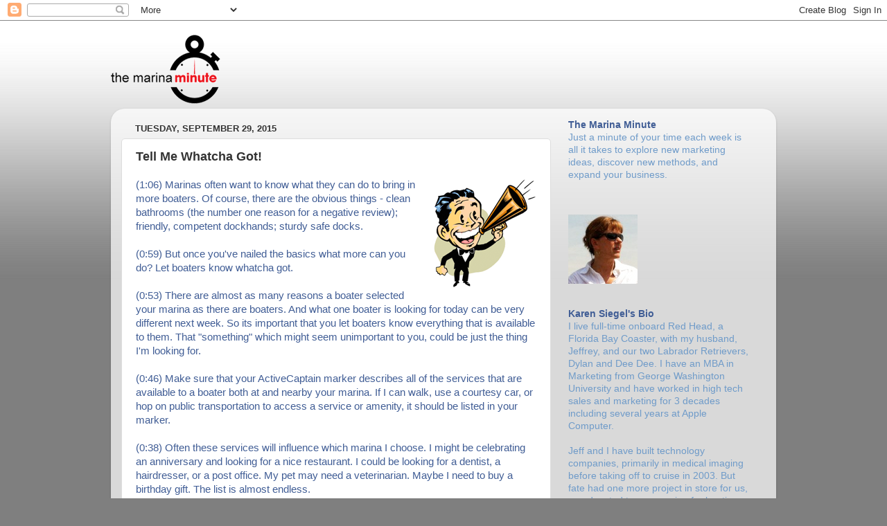

--- FILE ---
content_type: text/html; charset=UTF-8
request_url: http://www.themarinaminute.com/2015/09/tell-me-whatcha-got.html
body_size: 12476
content:
<!DOCTYPE html>
<html class='v2' dir='ltr' lang='en'>
<head>
<link href='https://www.blogger.com/static/v1/widgets/335934321-css_bundle_v2.css' rel='stylesheet' type='text/css'/>
<meta content='width=1100' name='viewport'/>
<meta content='text/html; charset=UTF-8' http-equiv='Content-Type'/>
<meta content='blogger' name='generator'/>
<link href='http://www.themarinaminute.com/favicon.ico' rel='icon' type='image/x-icon'/>
<link href='http://www.themarinaminute.com/2015/09/tell-me-whatcha-got.html' rel='canonical'/>
<link rel="alternate" type="application/atom+xml" title="The Marina Minute&#8482; - Atom" href="http://www.themarinaminute.com/feeds/posts/default" />
<link rel="alternate" type="application/rss+xml" title="The Marina Minute&#8482; - RSS" href="http://www.themarinaminute.com/feeds/posts/default?alt=rss" />
<link rel="service.post" type="application/atom+xml" title="The Marina Minute&#8482; - Atom" href="https://www.blogger.com/feeds/2471900860347397793/posts/default" />

<link rel="alternate" type="application/atom+xml" title="The Marina Minute&#8482; - Atom" href="http://www.themarinaminute.com/feeds/4212989508973657811/comments/default" />
<!--Can't find substitution for tag [blog.ieCssRetrofitLinks]-->
<link href='https://blogger.googleusercontent.com/img/b/R29vZ2xl/AVvXsEh7IQGEnCuV4Xb0xSakEY-CPLEnLThyphenhyphenK9am3AgevqPfaHdxpAdfNmRrX7qpe2_drYj1IhVxQX1Il6TVgmnnfPMeDbWPsP2PXAi6Psmr285GisRE5xfdceyeVmfPjUrrRUI4d2FTc2exWU9l/s1600/megaphone.png' rel='image_src'/>
<meta content='http://www.themarinaminute.com/2015/09/tell-me-whatcha-got.html' property='og:url'/>
<meta content='Tell Me Whatcha Got!' property='og:title'/>
<meta content='(1:06) Marinas often want to know what they can do to bring in more boaters. Of course, there are the obvious things - clean bathrooms (the ...' property='og:description'/>
<meta content='https://blogger.googleusercontent.com/img/b/R29vZ2xl/AVvXsEh7IQGEnCuV4Xb0xSakEY-CPLEnLThyphenhyphenK9am3AgevqPfaHdxpAdfNmRrX7qpe2_drYj1IhVxQX1Il6TVgmnnfPMeDbWPsP2PXAi6Psmr285GisRE5xfdceyeVmfPjUrrRUI4d2FTc2exWU9l/w1200-h630-p-k-no-nu/megaphone.png' property='og:image'/>
<title>The Marina Minute&#8482;: Tell Me Whatcha Got!</title>
<style id='page-skin-1' type='text/css'><!--
/*-----------------------------------------------
Blogger Template Style
Name:     Picture Window
Designer: Josh Peterson
URL:      www.noaesthetic.com
----------------------------------------------- */
/* Variable definitions
====================
<Variable name="keycolor" description="Main Color" type="color" default="#1a222a"/>
<Variable name="body.background" description="Body Background" type="background"
color="#7f7f7f" default="#7f7f7f url(http://themes.googleusercontent.com/image?id=1OACCYOE0-eoTRTfsBuX1NMN9nz599ufI1Jh0CggPFA_sK80AGkIr8pLtYRpNUKPmwtEa) repeat-x fixed top center"/>
<Group description="Page Text" selector="body">
<Variable name="body.font" description="Font" type="font"
default="normal normal 15px Arial, Tahoma, Helvetica, FreeSans, sans-serif"/>
<Variable name="body.text.color" description="Text Color" type="color" default="#333333"/>
</Group>
<Group description="Backgrounds" selector=".body-fauxcolumns-outer">
<Variable name="body.background.color" description="Outer Background" type="color" default="#296695"/>
<Variable name="header.background.color" description="Header Background" type="color" default="transparent"/>
<Variable name="post.background.color" description="Post Background" type="color" default="#ffffff"/>
</Group>
<Group description="Links" selector=".main-outer">
<Variable name="link.color" description="Link Color" type="color" default="#336699"/>
<Variable name="link.visited.color" description="Visited Color" type="color" default="#6699cc"/>
<Variable name="link.hover.color" description="Hover Color" type="color" default="#33aaff"/>
</Group>
<Group description="Blog Title" selector=".header h1">
<Variable name="header.font" description="Title Font" type="font"
default="normal normal 36px Arial, Tahoma, Helvetica, FreeSans, sans-serif"/>
<Variable name="header.text.color" description="Text Color" type="color" default="#ffffff" />
</Group>
<Group description="Tabs Text" selector=".tabs-inner .widget li a">
<Variable name="tabs.font" description="Font" type="font"
default="normal normal 15px Arial, Tahoma, Helvetica, FreeSans, sans-serif"/>
<Variable name="tabs.text.color" description="Text Color" type="color" default="#ffffff"/>
<Variable name="tabs.selected.text.color" description="Selected Color" type="color" default="#336699"/>
</Group>
<Group description="Tabs Background" selector=".tabs-outer .PageList">
<Variable name="tabs.background.color" description="Background Color" type="color" default="transparent"/>
<Variable name="tabs.selected.background.color" description="Selected Color" type="color" default="transparent"/>
<Variable name="tabs.separator.color" description="Separator Color" type="color" default="transparent"/>
</Group>
<Group description="Post Title" selector="h3.post-title, .comments h4">
<Variable name="post.title.font" description="Title Font" type="font"
default="normal normal 18px Arial, Tahoma, Helvetica, FreeSans, sans-serif"/>
</Group>
<Group description="Date Header" selector=".date-header">
<Variable name="date.header.color" description="Text Color" type="color" default="#333333"/>
</Group>
<Group description="Post" selector=".post">
<Variable name="post.footer.text.color" description="Footer Text Color" type="color" default="#999999"/>
<Variable name="post.border.color" description="Border Color" type="color" default="#dddddd"/>
</Group>
<Group description="Gadgets" selector="h2">
<Variable name="widget.title.font" description="Title Font" type="font"
default="bold normal 13px Arial, Tahoma, Helvetica, FreeSans, sans-serif"/>
<Variable name="widget.title.text.color" description="Title Color" type="color" default="#888888"/>
</Group>
<Group description="Footer" selector=".footer-outer">
<Variable name="footer.text.color" description="Text Color" type="color" default="#cccccc"/>
<Variable name="footer.widget.title.text.color" description="Gadget Title Color" type="color" default="#aaaaaa"/>
</Group>
<Group description="Footer Links" selector=".footer-outer">
<Variable name="footer.link.color" description="Link Color" type="color" default="#99ccee"/>
<Variable name="footer.link.visited.color" description="Visited Color" type="color" default="#77aaee"/>
<Variable name="footer.link.hover.color" description="Hover Color" type="color" default="#33aaff"/>
</Group>
<Variable name="content.margin" description="Content Margin Top" type="length" default="20px"/>
<Variable name="content.padding" description="Content Padding" type="length" default="0"/>
<Variable name="content.background" description="Content Background" type="background"
default="transparent none repeat scroll top left"/>
<Variable name="content.border.radius" description="Content Border Radius" type="length" default="0"/>
<Variable name="content.shadow.spread" description="Content Shadow Spread" type="length" default="0"/>
<Variable name="header.padding" description="Header Padding" type="length" default="0"/>
<Variable name="header.background.gradient" description="Header Gradient" type="url"
default="none"/>
<Variable name="header.border.radius" description="Header Border Radius" type="length" default="0"/>
<Variable name="main.border.radius.top" description="Main Border Radius" type="length" default="20px"/>
<Variable name="footer.border.radius.top" description="Footer Border Radius Top" type="length" default="0"/>
<Variable name="footer.border.radius.bottom" description="Footer Border Radius Bottom" type="length" default="20px"/>
<Variable name="region.shadow.spread" description="Main and Footer Shadow Spread" type="length" default="3px"/>
<Variable name="region.shadow.offset" description="Main and Footer Shadow Offset" type="length" default="1px"/>
<Variable name="tabs.background.gradient" description="Tab Background Gradient" type="url" default="none"/>
<Variable name="tab.selected.background.gradient" description="Selected Tab Background" type="url"
default="url(http://www.blogblog.com/1kt/transparent/white80.png)"/>
<Variable name="tab.background" description="Tab Background" type="background"
default="transparent url(http://www.blogblog.com/1kt/transparent/black50.png) repeat scroll top left"/>
<Variable name="tab.border.radius" description="Tab Border Radius" type="length" default="10px" />
<Variable name="tab.first.border.radius" description="First Tab Border Radius" type="length" default="10px" />
<Variable name="tabs.border.radius" description="Tabs Border Radius" type="length" default="0" />
<Variable name="tabs.spacing" description="Tab Spacing" type="length" default=".25em"/>
<Variable name="tabs.margin.bottom" description="Tab Margin Bottom" type="length" default="0"/>
<Variable name="tabs.margin.sides" description="Tab Margin Sides" type="length" default="20px"/>
<Variable name="main.background" description="Main Background" type="background"
default="transparent url(http://www.blogblog.com/1kt/transparent/white80.png) repeat scroll top left"/>
<Variable name="main.padding.sides" description="Main Padding Sides" type="length" default="20px"/>
<Variable name="footer.background" description="Footer Background" type="background"
default="transparent url(http://www.blogblog.com/1kt/transparent/black50.png) repeat scroll top left"/>
<Variable name="post.margin.sides" description="Post Margin Sides" type="length" default="-20px"/>
<Variable name="post.border.radius" description="Post Border Radius" type="length" default="5px"/>
<Variable name="widget.title.text.transform" description="Widget Title Text Transform" type="string" default="uppercase"/>
<Variable name="mobile.background.overlay" description="Mobile Background Overlay" type="string"
default="transparent none repeat scroll top left"/>
<Variable name="startSide" description="Side where text starts in blog language" type="automatic" default="left"/>
<Variable name="endSide" description="Side where text ends in blog language" type="automatic" default="right"/>
*/
/* Content
----------------------------------------------- */
body {
font: normal normal 15px Arial, Tahoma, Helvetica, FreeSans, sans-serif;
color: #333333;
background: #7f7f7f url(http://3.bp.blogspot.com/-HB5Rjz3MhFQ/TwhycxAtvGI/AAAAAAAAAy0/SpNSw73TVgg/s0/bkg2500.png) repeat-x scroll top left;
}
html body .region-inner {
min-width: 0;
max-width: 100%;
width: auto;
}
.content-outer {
font-size: 90%;
}
a:link {
text-decoration:none;
color: #336699;
}
a:visited {
text-decoration:none;
color: #6699cc;
}
a:hover {
text-decoration:underline;
color: #33aaff;
}
.content-outer {
background: transparent none repeat scroll top left;
-moz-border-radius: 0;
-webkit-border-radius: 0;
-goog-ms-border-radius: 0;
border-radius: 0;
-moz-box-shadow: 0 0 0 rgba(0, 0, 0, .15);
-webkit-box-shadow: 0 0 0 rgba(0, 0, 0, .15);
-goog-ms-box-shadow: 0 0 0 rgba(0, 0, 0, .15);
box-shadow: 0 0 0 rgba(0, 0, 0, .15);
margin: 20px auto;
}
.content-inner {
padding: 0;
}
/* Header
----------------------------------------------- */
.header-outer {
background: transparent none repeat-x scroll top left;
_background-image: none;
color: #405d95;
-moz-border-radius: 0;
-webkit-border-radius: 0;
-goog-ms-border-radius: 0;
border-radius: 0;
}
.Header img, .Header #header-inner {
-moz-border-radius: 0;
-webkit-border-radius: 0;
-goog-ms-border-radius: 0;
border-radius: 0;
}
.header-inner .Header .titlewrapper,
.header-inner .Header .descriptionwrapper {
padding-left: 0;
padding-right: 0;
}
.Header h1 {
font: normal normal 36px Arial, Tahoma, Helvetica, FreeSans, sans-serif;
text-shadow: 1px 1px 3px rgba(0, 0, 0, 0.3);
}
.Header h1 a {
color: #405d95;
}
.Header .description {
font-size: 130%;
}
/* Tabs
----------------------------------------------- */
.tabs-inner {
margin: .5em 20px 0;
padding: 0;
}
.tabs-inner .section {
margin: 0;
}
.tabs-inner .widget ul {
padding: 0;
background: transparent none repeat scroll bottom;
-moz-border-radius: 0;
-webkit-border-radius: 0;
-goog-ms-border-radius: 0;
border-radius: 0;
}
.tabs-inner .widget li {
border: none;
}
.tabs-inner .widget li a {
display: inline-block;
padding: .5em 1em;
margin-right: .25em;
color: #ffffff;
font: normal normal 15px Arial, Tahoma, Helvetica, FreeSans, sans-serif;
-moz-border-radius: 10px 10px 0 0;
-webkit-border-top-left-radius: 10px;
-webkit-border-top-right-radius: 10px;
-goog-ms-border-radius: 10px 10px 0 0;
border-radius: 10px 10px 0 0;
background: transparent url(http://www.blogblog.com/1kt/transparent/black50.png) repeat scroll top left;
border-right: 1px solid transparent;
}
.tabs-inner .widget li:first-child a {
padding-left: 1.25em;
-moz-border-radius-topleft: 10px;
-moz-border-radius-bottomleft: 0;
-webkit-border-top-left-radius: 10px;
-webkit-border-bottom-left-radius: 0;
-goog-ms-border-top-left-radius: 10px;
-goog-ms-border-bottom-left-radius: 0;
border-top-left-radius: 10px;
border-bottom-left-radius: 0;
}
.tabs-inner .widget li.selected a,
.tabs-inner .widget li a:hover {
position: relative;
z-index: 1;
background: transparent url(http://www.blogblog.com/1kt/transparent/white80.png) repeat scroll bottom;
color: #336699;
-moz-box-shadow: 0 0 3px rgba(0, 0, 0, .15);
-webkit-box-shadow: 0 0 3px rgba(0, 0, 0, .15);
-goog-ms-box-shadow: 0 0 3px rgba(0, 0, 0, .15);
box-shadow: 0 0 3px rgba(0, 0, 0, .15);
}
/* Headings
----------------------------------------------- */
h2 {
font: bold normal 13px Arial, Tahoma, Helvetica, FreeSans, sans-serif;
text-transform: uppercase;
color: #888888;
margin: .5em 0;
}
/* Main
----------------------------------------------- */
.main-outer {
background: transparent url(http://www.blogblog.com/1kt/transparent/white80.png) repeat scroll top left;
-moz-border-radius: 20px 20px 0 0;
-webkit-border-top-left-radius: 20px;
-webkit-border-top-right-radius: 20px;
-webkit-border-bottom-left-radius: 0;
-webkit-border-bottom-right-radius: 0;
-goog-ms-border-radius: 20px 20px 0 0;
border-radius: 20px 20px 0 0;
-moz-box-shadow: 0 1px 3px rgba(0, 0, 0, .15);
-webkit-box-shadow: 0 1px 3px rgba(0, 0, 0, .15);
-goog-ms-box-shadow: 0 1px 3px rgba(0, 0, 0, .15);
box-shadow: 0 1px 3px rgba(0, 0, 0, .15);
}
.main-inner {
padding: 15px 20px 20px;
}
.main-inner .column-center-inner {
padding: 0 0;
}
.main-inner .column-left-inner {
padding-left: 0;
}
.main-inner .column-right-inner {
padding-right: 0;
}
/* Posts
----------------------------------------------- */
h3.post-title {
margin: 0;
font: normal bold 18px Arial, Tahoma, Helvetica, FreeSans, sans-serif;
}
.comments h4 {
margin: 1em 0 0;
font: normal bold 18px Arial, Tahoma, Helvetica, FreeSans, sans-serif;
}
.date-header span {
color: #333333;
}
.post-outer {
background-color: #ffffff;
border: solid 1px #dddddd;
-moz-border-radius: 5px;
-webkit-border-radius: 5px;
border-radius: 5px;
-goog-ms-border-radius: 5px;
padding: 15px 20px;
margin: 0 -20px 20px;
}
.post-body {
line-height: 1.4;
font-size: 110%;
position: relative;
}
.post-header {
margin: 0 0 1.5em;
color: #999999;
line-height: 1.6;
}
.post-footer {
margin: .5em 0 0;
color: #999999;
line-height: 1.6;
}
#blog-pager {
font-size: 140%
}
#comments .comment-author {
padding-top: 1.5em;
border-top: dashed 1px #ccc;
border-top: dashed 1px rgba(128, 128, 128, .5);
background-position: 0 1.5em;
}
#comments .comment-author:first-child {
padding-top: 0;
border-top: none;
}
.avatar-image-container {
margin: .2em 0 0;
}
/* Comments
----------------------------------------------- */
.comments .comments-content .icon.blog-author {
background-repeat: no-repeat;
background-image: url([data-uri]);
}
.comments .comments-content .loadmore a {
border-top: 1px solid #33aaff;
border-bottom: 1px solid #33aaff;
}
.comments .continue {
border-top: 2px solid #33aaff;
}
/* Widgets
----------------------------------------------- */
.widget ul, .widget #ArchiveList ul.flat {
padding: 0;
list-style: none;
}
.widget ul li, .widget #ArchiveList ul.flat li {
border-top: dashed 1px #ccc;
border-top: dashed 1px rgba(128, 128, 128, .5);
}
.widget ul li:first-child, .widget #ArchiveList ul.flat li:first-child {
border-top: none;
}
.widget .post-body ul {
list-style: disc;
}
.widget .post-body ul li {
border: none;
}
/* Footer
----------------------------------------------- */
.footer-outer {
color:#cccccc;
background: transparent url(http://www.blogblog.com/1kt/transparent/black50.png) repeat scroll top left;
-moz-border-radius: 0 0 20px 20px;
-webkit-border-top-left-radius: 0;
-webkit-border-top-right-radius: 0;
-webkit-border-bottom-left-radius: 20px;
-webkit-border-bottom-right-radius: 20px;
-goog-ms-border-radius: 0 0 20px 20px;
border-radius: 0 0 20px 20px;
-moz-box-shadow: 0 1px 3px rgba(0, 0, 0, .15);
-webkit-box-shadow: 0 1px 3px rgba(0, 0, 0, .15);
-goog-ms-box-shadow: 0 1px 3px rgba(0, 0, 0, .15);
box-shadow: 0 1px 3px rgba(0, 0, 0, .15);
}
.footer-inner {
padding: 10px 20px 20px;
}
.footer-outer a {
color: #99ccee;
}
.footer-outer a:visited {
color: #77aaee;
}
.footer-outer a:hover {
color: #33aaff;
}
.footer-outer .widget h2 {
color: #aaaaaa;
}
/* Mobile
----------------------------------------------- */
html body.mobile {
height: auto;
}
html body.mobile {
min-height: 480px;
background-size: 100% auto;
}
.mobile .body-fauxcolumn-outer {
background: transparent none repeat scroll top left;
}
html .mobile .mobile-date-outer, html .mobile .blog-pager {
border-bottom: none;
background: transparent url(http://www.blogblog.com/1kt/transparent/white80.png) repeat scroll top left;
margin-bottom: 10px;
}
.mobile .date-outer {
background: transparent url(http://www.blogblog.com/1kt/transparent/white80.png) repeat scroll top left;
}
.mobile .header-outer, .mobile .main-outer,
.mobile .post-outer, .mobile .footer-outer {
-moz-border-radius: 0;
-webkit-border-radius: 0;
-goog-ms-border-radius: 0;
border-radius: 0;
}
.mobile .content-outer,
.mobile .main-outer,
.mobile .post-outer {
background: inherit;
border: none;
}
.mobile .content-outer {
font-size: 100%;
}
.mobile-link-button {
background-color: #336699;
}
.mobile-link-button a:link, .mobile-link-button a:visited {
color: #ffffff;
}
.mobile-index-contents {
color: #333333;
}
.mobile .tabs-inner .PageList .widget-content {
background: transparent url(http://www.blogblog.com/1kt/transparent/white80.png) repeat scroll bottom;
color: #336699;
}
.mobile .tabs-inner .PageList .widget-content .pagelist-arrow {
border-left: 1px solid transparent;
}

--></style>
<style id='template-skin-1' type='text/css'><!--
body {
min-width: 960px;
}
.content-outer, .content-fauxcolumn-outer, .region-inner {
min-width: 960px;
max-width: 960px;
_width: 960px;
}
.main-inner .columns {
padding-left: 0;
padding-right: 310px;
}
.main-inner .fauxcolumn-center-outer {
left: 0;
right: 310px;
/* IE6 does not respect left and right together */
_width: expression(this.parentNode.offsetWidth -
parseInt("0") -
parseInt("310px") + 'px');
}
.main-inner .fauxcolumn-left-outer {
width: 0;
}
.main-inner .fauxcolumn-right-outer {
width: 310px;
}
.main-inner .column-left-outer {
width: 0;
right: 100%;
margin-left: -0;
}
.main-inner .column-right-outer {
width: 310px;
margin-right: -310px;
}
#layout {
min-width: 0;
}
#layout .content-outer {
min-width: 0;
width: 800px;
}
#layout .region-inner {
min-width: 0;
width: auto;
}
body#layout div.add_widget {
padding: 8px;
}
body#layout div.add_widget a {
margin-left: 32px;
}
--></style>
<style>
    body {background-image:url(http\:\/\/3.bp.blogspot.com\/-HB5Rjz3MhFQ\/TwhycxAtvGI\/AAAAAAAAAy0\/SpNSw73TVgg\/s0\/bkg2500.png);}
    
@media (max-width: 200px) { body {background-image:url(http\:\/\/3.bp.blogspot.com\/-HB5Rjz3MhFQ\/TwhycxAtvGI\/AAAAAAAAAy0\/SpNSw73TVgg\/w200\/bkg2500.png);}}
@media (max-width: 400px) and (min-width: 201px) { body {background-image:url(http\:\/\/3.bp.blogspot.com\/-HB5Rjz3MhFQ\/TwhycxAtvGI\/AAAAAAAAAy0\/SpNSw73TVgg\/w400\/bkg2500.png);}}
@media (max-width: 800px) and (min-width: 401px) { body {background-image:url(http\:\/\/3.bp.blogspot.com\/-HB5Rjz3MhFQ\/TwhycxAtvGI\/AAAAAAAAAy0\/SpNSw73TVgg\/w800\/bkg2500.png);}}
@media (max-width: 1200px) and (min-width: 801px) { body {background-image:url(http\:\/\/3.bp.blogspot.com\/-HB5Rjz3MhFQ\/TwhycxAtvGI\/AAAAAAAAAy0\/SpNSw73TVgg\/w1200\/bkg2500.png);}}
/* Last tag covers anything over one higher than the previous max-size cap. */
@media (min-width: 1201px) { body {background-image:url(http\:\/\/3.bp.blogspot.com\/-HB5Rjz3MhFQ\/TwhycxAtvGI\/AAAAAAAAAy0\/SpNSw73TVgg\/w1600\/bkg2500.png);}}
  </style>
<link href='https://www.blogger.com/dyn-css/authorization.css?targetBlogID=2471900860347397793&amp;zx=2cbd5eee-063f-4249-a28c-c911f02802ef' media='none' onload='if(media!=&#39;all&#39;)media=&#39;all&#39;' rel='stylesheet'/><noscript><link href='https://www.blogger.com/dyn-css/authorization.css?targetBlogID=2471900860347397793&amp;zx=2cbd5eee-063f-4249-a28c-c911f02802ef' rel='stylesheet'/></noscript>
<meta name='google-adsense-platform-account' content='ca-host-pub-1556223355139109'/>
<meta name='google-adsense-platform-domain' content='blogspot.com'/>

</head>
<body class='loading'>
<div class='navbar section' id='navbar' name='Navbar'><div class='widget Navbar' data-version='1' id='Navbar1'><script type="text/javascript">
    function setAttributeOnload(object, attribute, val) {
      if(window.addEventListener) {
        window.addEventListener('load',
          function(){ object[attribute] = val; }, false);
      } else {
        window.attachEvent('onload', function(){ object[attribute] = val; });
      }
    }
  </script>
<div id="navbar-iframe-container"></div>
<script type="text/javascript" src="https://apis.google.com/js/platform.js"></script>
<script type="text/javascript">
      gapi.load("gapi.iframes:gapi.iframes.style.bubble", function() {
        if (gapi.iframes && gapi.iframes.getContext) {
          gapi.iframes.getContext().openChild({
              url: 'https://www.blogger.com/navbar/2471900860347397793?po\x3d4212989508973657811\x26origin\x3dhttp://www.themarinaminute.com',
              where: document.getElementById("navbar-iframe-container"),
              id: "navbar-iframe"
          });
        }
      });
    </script><script type="text/javascript">
(function() {
var script = document.createElement('script');
script.type = 'text/javascript';
script.src = '//pagead2.googlesyndication.com/pagead/js/google_top_exp.js';
var head = document.getElementsByTagName('head')[0];
if (head) {
head.appendChild(script);
}})();
</script>
</div></div>
<div class='body-fauxcolumns'>
<div class='fauxcolumn-outer body-fauxcolumn-outer'>
<div class='cap-top'>
<div class='cap-left'></div>
<div class='cap-right'></div>
</div>
<div class='fauxborder-left'>
<div class='fauxborder-right'></div>
<div class='fauxcolumn-inner'>
</div>
</div>
<div class='cap-bottom'>
<div class='cap-left'></div>
<div class='cap-right'></div>
</div>
</div>
</div>
<div class='content'>
<div class='content-fauxcolumns'>
<div class='fauxcolumn-outer content-fauxcolumn-outer'>
<div class='cap-top'>
<div class='cap-left'></div>
<div class='cap-right'></div>
</div>
<div class='fauxborder-left'>
<div class='fauxborder-right'></div>
<div class='fauxcolumn-inner'>
</div>
</div>
<div class='cap-bottom'>
<div class='cap-left'></div>
<div class='cap-right'></div>
</div>
</div>
</div>
<div class='content-outer'>
<div class='content-cap-top cap-top'>
<div class='cap-left'></div>
<div class='cap-right'></div>
</div>
<div class='fauxborder-left content-fauxborder-left'>
<div class='fauxborder-right content-fauxborder-right'></div>
<div class='content-inner'>
<header>
<div class='header-outer'>
<div class='header-cap-top cap-top'>
<div class='cap-left'></div>
<div class='cap-right'></div>
</div>
<div class='fauxborder-left header-fauxborder-left'>
<div class='fauxborder-right header-fauxborder-right'></div>
<div class='region-inner header-inner'>
<div class='header section' id='header' name='Header'><div class='widget Header' data-version='1' id='Header1'>
<div id='header-inner'>
<a href='http://www.themarinaminute.com/' style='display: block'>
<img alt='The Marina Minute™' height='100px; ' id='Header1_headerimg' src='https://blogger.googleusercontent.com/img/b/R29vZ2xl/AVvXsEhyLyqpxXoqLvq5_mi-Cqs39jGNM_tnDN_L5dPVVyKwM4T7dUO2VTmiXRGW7W-y4RyqN4k7z8b-5xo5bQrrnY8jiU1F8LpMP-JstfVPiTehIVo3Yst2C08baeU_Tqec_AQs_opwYlLqbdnL/s1600/MM-100.png' style='display: block' width='158px; '/>
</a>
</div>
</div></div>
</div>
</div>
<div class='header-cap-bottom cap-bottom'>
<div class='cap-left'></div>
<div class='cap-right'></div>
</div>
</div>
</header>
<div class='tabs-outer'>
<div class='tabs-cap-top cap-top'>
<div class='cap-left'></div>
<div class='cap-right'></div>
</div>
<div class='fauxborder-left tabs-fauxborder-left'>
<div class='fauxborder-right tabs-fauxborder-right'></div>
<div class='region-inner tabs-inner'>
<div class='tabs no-items section' id='crosscol' name='Cross-Column'></div>
<div class='tabs no-items section' id='crosscol-overflow' name='Cross-Column 2'></div>
</div>
</div>
<div class='tabs-cap-bottom cap-bottom'>
<div class='cap-left'></div>
<div class='cap-right'></div>
</div>
</div>
<div class='main-outer'>
<div class='main-cap-top cap-top'>
<div class='cap-left'></div>
<div class='cap-right'></div>
</div>
<div class='fauxborder-left main-fauxborder-left'>
<div class='fauxborder-right main-fauxborder-right'></div>
<div class='region-inner main-inner'>
<div class='columns fauxcolumns'>
<div class='fauxcolumn-outer fauxcolumn-center-outer'>
<div class='cap-top'>
<div class='cap-left'></div>
<div class='cap-right'></div>
</div>
<div class='fauxborder-left'>
<div class='fauxborder-right'></div>
<div class='fauxcolumn-inner'>
</div>
</div>
<div class='cap-bottom'>
<div class='cap-left'></div>
<div class='cap-right'></div>
</div>
</div>
<div class='fauxcolumn-outer fauxcolumn-left-outer'>
<div class='cap-top'>
<div class='cap-left'></div>
<div class='cap-right'></div>
</div>
<div class='fauxborder-left'>
<div class='fauxborder-right'></div>
<div class='fauxcolumn-inner'>
</div>
</div>
<div class='cap-bottom'>
<div class='cap-left'></div>
<div class='cap-right'></div>
</div>
</div>
<div class='fauxcolumn-outer fauxcolumn-right-outer'>
<div class='cap-top'>
<div class='cap-left'></div>
<div class='cap-right'></div>
</div>
<div class='fauxborder-left'>
<div class='fauxborder-right'></div>
<div class='fauxcolumn-inner'>
</div>
</div>
<div class='cap-bottom'>
<div class='cap-left'></div>
<div class='cap-right'></div>
</div>
</div>
<!-- corrects IE6 width calculation -->
<div class='columns-inner'>
<div class='column-center-outer'>
<div class='column-center-inner'>
<div class='main section' id='main' name='Main'><div class='widget Blog' data-version='1' id='Blog1'>
<div class='blog-posts hfeed'>

          <div class="date-outer">
        
<h2 class='date-header'><span>Tuesday, September 29, 2015</span></h2>

          <div class="date-posts">
        
<div class='post-outer'>
<div class='post hentry'>
<a name='4212989508973657811'></a>
<h3 class='post-title entry-title'>
Tell Me Whatcha Got!
</h3>
<div class='post-header'>
<div class='post-header-line-1'></div>
</div>
<div class='post-body entry-content' id='post-body-4212989508973657811'>
<a href="https://blogger.googleusercontent.com/img/b/R29vZ2xl/AVvXsEh7IQGEnCuV4Xb0xSakEY-CPLEnLThyphenhyphenK9am3AgevqPfaHdxpAdfNmRrX7qpe2_drYj1IhVxQX1Il6TVgmnnfPMeDbWPsP2PXAi6Psmr285GisRE5xfdceyeVmfPjUrrRUI4d2FTc2exWU9l/s1600/megaphone.png" imageanchor="1" style="clear: right; float: right; margin-bottom: 1em; margin-left: 1em;"><img border="0" src="https://blogger.googleusercontent.com/img/b/R29vZ2xl/AVvXsEh7IQGEnCuV4Xb0xSakEY-CPLEnLThyphenhyphenK9am3AgevqPfaHdxpAdfNmRrX7qpe2_drYj1IhVxQX1Il6TVgmnnfPMeDbWPsP2PXAi6Psmr285GisRE5xfdceyeVmfPjUrrRUI4d2FTc2exWU9l/s1600/megaphone.png" /></a><span class="Apple-style-span" style="color: #405d95; font-family: Arial,Helvetica,sans-serif; font-size: 15px; line-height: 20px;">(1:06) Marinas often want to know what they can do to bring in more boaters. Of course, there are the obvious things - clean bathrooms (the number one reason for a negative review); friendly, competent dockhands; sturdy safe docks.<br />
<br />
(0:59) But once you've nailed the basics what more can you do? Let boaters know whatcha got.<br />
<br />
(0:53) There are almost as many reasons a boater selected your marina as there are boaters. And what one boater is looking for today can be very different next week. So its important that you let boaters know everything that is available to them. That "something" which might seem unimportant to you, could be just the thing I'm looking for.<br />
<br />
(0:46) Make sure that your ActiveCaptain marker describes all of the services that are available to a boater both at and nearby your marina. If I can walk, use a courtesy car, or hop on public transportation to access a service or amenity, it should be listed in your marker.<br />
<br />
(0:38) Often these services will influence which marina I choose. I might be celebrating an anniversary and looking for a nice restaurant. I could be looking for a dentist, a hairdresser, or a post office. My pet may need a veterinarian. Maybe I need to buy a birthday gift. The list is almost endless.<br />
<br />
(0:29) Some service areas are so common that ActiveCaptain has specific items for them, such as Restaurants and Grocery. Services not listed should go under the Other Services category. And don't forget Attractions.<br />
<br />
(0:23) Is there a museum, hiking trail, park, or simply a lovely town to visit? Make sure you note it.<br />
<br />
(0:19) Don't stop your entries by just listing the services. Make sure to include addresses, phone numbers, websites, and even directions with distances. The surrounding services you provide will make it easier for me to put them into my plans and choose your marina. And don't forget events. That farmer's market, art walk, or jazz festival might be just the thing that steers me to your marina.<br />
<br />
(0:10) Make it someone's job to update this information in ActiveCaptain, on your website, and in your welcome packet.<br />
<br />
(0:06) Tell boaters whatcha got and they'll have more reasons to choose you over your competition.<br />
<br />
(0:02) And that's the marina minute.<br />
<br />
</span>
<br />
<hr />
<span class="Apple-style-span" style="color: #405d95; font-family: Arial,Helvetica,sans-serif; font-size: 15px; line-height: 20px;">
</span>
<div style='clear: both;'></div>
</div>
<div class='post-footer'>
<div class='post-footer-line post-footer-line-1'><span class='post-author vcard'>
Written by Karen at
<span class='fn'>
<a href='https://www.blogger.com/profile/08746387118276013808' rel='author' title='author profile'>
MV Red Head
</a>
</span>
</span>
<span class='post-comment-link'>
</span>
<span class='post-icons'>
<span class='item-control blog-admin pid-286480820'>
<a href='https://www.blogger.com/post-edit.g?blogID=2471900860347397793&postID=4212989508973657811&from=pencil' title='Edit Post'>
<img alt='' class='icon-action' height='18' src='https://resources.blogblog.com/img/icon18_edit_allbkg.gif' width='18'/>
</a>
</span>
</span>
</div>
<div class='post-footer-line post-footer-line-2'></div>
<div class='post-footer-line post-footer-line-3'></div>
</div>
</div>
<div class='comments' id='comments'>
<a name='comments'></a>
</div>
</div>

        </div></div>
      
</div>
<div class='blog-pager' id='blog-pager'>
<span id='blog-pager-newer-link'>
<a class='blog-pager-newer-link' href='http://www.themarinaminute.com/2015/10/preparing-for-locations.html' id='Blog1_blog-pager-newer-link' title='Newer Post'>Newer Post</a>
</span>
<span id='blog-pager-older-link'>
<a class='blog-pager-older-link' href='http://www.themarinaminute.com/2015/09/wheres-your-welcome-packet.html' id='Blog1_blog-pager-older-link' title='Older Post'>Older Post</a>
</span>
<a class='home-link' href='http://www.themarinaminute.com/'>Home</a>
</div>
<div class='clear'></div>
<div class='post-feeds'>
</div>
</div></div>
</div>
</div>
<div class='column-left-outer'>
<div class='column-left-inner'>
<aside>
</aside>
</div>
</div>
<div class='column-right-outer'>
<div class='column-right-inner'>
<aside>
<div class='sidebar section' id='sidebar-right-1'><div class='widget Text' data-version='1' id='Text1'>
<div class='widget-content'>
<div><b><span class="Apple-style-span"  style="color:#405d95;">The Marina Minute</span></b></div><span class="Apple-style-span"  style="color:#6f9bc9;">Just a minute of your time each week is all it takes to explore new marketing ideas, discover new methods, and expand your business.</span><div><span class="Apple-style-span"  style="color:#6f9bc9;"><br/></span></div>
</div>
<div class='clear'></div>
</div><div class='widget Image' data-version='1' id='Image2'>
<div class='widget-content'>
<img alt='' height='100' id='Image2_img' src='https://blogger.googleusercontent.com/img/b/R29vZ2xl/AVvXsEjM3lCO2tIYIMuvT3c4KCwxEoCGlu5IE8ja2QP8mu0LlQqCU5ExWRIrT9rI6gtOJWSoj3jTTdQMve8b8cRe2xEKhW5uhLWWXErTks8JjsGta41KBlhyKhdtPerq0V_96CE1H-zO5qRQVj8T/s300/karen1.png' width='100'/>
<br/>
</div>
<div class='clear'></div>
</div><div class='widget Text' data-version='1' id='Text2'>
<div class='widget-content'>
<div><span ="" class="Apple-style-span"  style="color:#405d95;"><b>Karen Siegel's Bio</b></span></div><span ="" class="Apple-style-span"  style="color:#6f9bc9;">I live full-time onboard Red Head, a Florida Bay Coaster, with my husband, Jeffrey, and our two Labrador Retrievers, </span><span ="" class="Apple-style-span"  style="color:#6f9bc9;"><span ="" class="Apple-style-span"  style="color:#6f9bc9;">Dylan</span> and Dee Dee. I have an MBA in Marketing from George Washington University and have worked in high tech sales and marketing for 3 decades including several years at Apple Computer.<br /><br />Jeff and I have built technology companies, primarily in medical imaging before taking off to cruise in 2003. But fate had one more project in store for us, one devoted to our passion for boating. We founded ActiveCaptain in 2006.<br /><br />I love to combine my marketing and sales background with my daily experience on the water to offer a unique perspective on marina marketing. After being in communication with thousands of marinas, I've developed a set of ideas and procedures to follow to generate success and add new business. This blog allows me to communicate those ideas with you each week.<br /></span>
</div>
<div class='clear'></div>
</div><div class='widget HTML' data-version='1' id='HTML1'>
<div class='widget-content'>
<!-- BEGIN: Constant Contact Email List Form Button --><div align="center"><a href="http://visitor.r20.constantcontact.com/d.jsp?llr=o7bqx8iab&amp;p=oi&amp;m=1109032175502&amp;sit=gcldzpsgb&amp;f=964e6822-9c16-4a5e-b5c1-6b8348f84c8b" class="button" style="background-color:#e8e8e8;border:solid 1px #5b5b5b;color:#5b5b5b;display:inline-block;padding: 8px 10px;text-shadow:none;">Sign Up For The Marina Minute</a><div id="ctct_button_footer" style="font-family:Arial,Helvetica,sans-serif;font-size:10px;color:#999999;margin-top: 10px;" align="center">For Email Marketing you can trust.</div></div>
</div>
<div class='clear'></div>
</div><div class='widget Image' data-version='1' id='Image1'>
<div class='widget-content'>
<img alt='' height='77' id='Image1_img' src='https://blogger.googleusercontent.com/img/b/R29vZ2xl/AVvXsEhdwvhclNCclhTGvOtmhjylon_IvVuCHWfa8WBn-PlL7UvJF324Tiaq_dlV7_jxr_bCH7-6kcq_10MLAbWwDyfDefvDttctMJVSfUmoBdFLwSnQJcm3GuudPVG2diTuEfHJw0x4TxI-ZApk/s300/AC300transparent.png' width='300'/>
<br/>
</div>
<div class='clear'></div>
</div><div class='widget BlogArchive' data-version='1' id='BlogArchive1'>
<h2>Past Minutes</h2>
<div class='widget-content'>
<div id='ArchiveList'>
<div id='BlogArchive1_ArchiveList'>
<ul class='flat'>
<li class='archivedate'>
<a href='http://www.themarinaminute.com/2017/12/'>December 2017</a> (3)
      </li>
<li class='archivedate'>
<a href='http://www.themarinaminute.com/2017/11/'>November 2017</a> (3)
      </li>
<li class='archivedate'>
<a href='http://www.themarinaminute.com/2017/10/'>October 2017</a> (5)
      </li>
<li class='archivedate'>
<a href='http://www.themarinaminute.com/2017/09/'>September 2017</a> (4)
      </li>
<li class='archivedate'>
<a href='http://www.themarinaminute.com/2017/08/'>August 2017</a> (5)
      </li>
<li class='archivedate'>
<a href='http://www.themarinaminute.com/2017/07/'>July 2017</a> (4)
      </li>
<li class='archivedate'>
<a href='http://www.themarinaminute.com/2017/06/'>June 2017</a> (4)
      </li>
<li class='archivedate'>
<a href='http://www.themarinaminute.com/2017/05/'>May 2017</a> (5)
      </li>
<li class='archivedate'>
<a href='http://www.themarinaminute.com/2017/04/'>April 2017</a> (4)
      </li>
<li class='archivedate'>
<a href='http://www.themarinaminute.com/2017/03/'>March 2017</a> (3)
      </li>
<li class='archivedate'>
<a href='http://www.themarinaminute.com/2017/02/'>February 2017</a> (4)
      </li>
<li class='archivedate'>
<a href='http://www.themarinaminute.com/2017/01/'>January 2017</a> (5)
      </li>
<li class='archivedate'>
<a href='http://www.themarinaminute.com/2016/12/'>December 2016</a> (3)
      </li>
<li class='archivedate'>
<a href='http://www.themarinaminute.com/2016/11/'>November 2016</a> (5)
      </li>
<li class='archivedate'>
<a href='http://www.themarinaminute.com/2016/10/'>October 2016</a> (4)
      </li>
<li class='archivedate'>
<a href='http://www.themarinaminute.com/2016/09/'>September 2016</a> (4)
      </li>
<li class='archivedate'>
<a href='http://www.themarinaminute.com/2016/08/'>August 2016</a> (5)
      </li>
<li class='archivedate'>
<a href='http://www.themarinaminute.com/2016/07/'>July 2016</a> (3)
      </li>
<li class='archivedate'>
<a href='http://www.themarinaminute.com/2016/06/'>June 2016</a> (4)
      </li>
<li class='archivedate'>
<a href='http://www.themarinaminute.com/2016/05/'>May 2016</a> (5)
      </li>
<li class='archivedate'>
<a href='http://www.themarinaminute.com/2016/04/'>April 2016</a> (4)
      </li>
<li class='archivedate'>
<a href='http://www.themarinaminute.com/2016/03/'>March 2016</a> (5)
      </li>
<li class='archivedate'>
<a href='http://www.themarinaminute.com/2016/02/'>February 2016</a> (4)
      </li>
<li class='archivedate'>
<a href='http://www.themarinaminute.com/2016/01/'>January 2016</a> (4)
      </li>
<li class='archivedate'>
<a href='http://www.themarinaminute.com/2015/12/'>December 2015</a> (4)
      </li>
<li class='archivedate'>
<a href='http://www.themarinaminute.com/2015/11/'>November 2015</a> (4)
      </li>
<li class='archivedate'>
<a href='http://www.themarinaminute.com/2015/10/'>October 2015</a> (4)
      </li>
<li class='archivedate'>
<a href='http://www.themarinaminute.com/2015/09/'>September 2015</a> (5)
      </li>
<li class='archivedate'>
<a href='http://www.themarinaminute.com/2015/08/'>August 2015</a> (4)
      </li>
<li class='archivedate'>
<a href='http://www.themarinaminute.com/2015/07/'>July 2015</a> (4)
      </li>
<li class='archivedate'>
<a href='http://www.themarinaminute.com/2015/06/'>June 2015</a> (5)
      </li>
<li class='archivedate'>
<a href='http://www.themarinaminute.com/2015/05/'>May 2015</a> (4)
      </li>
<li class='archivedate'>
<a href='http://www.themarinaminute.com/2015/04/'>April 2015</a> (4)
      </li>
<li class='archivedate'>
<a href='http://www.themarinaminute.com/2015/03/'>March 2015</a> (5)
      </li>
<li class='archivedate'>
<a href='http://www.themarinaminute.com/2015/02/'>February 2015</a> (4)
      </li>
<li class='archivedate'>
<a href='http://www.themarinaminute.com/2015/01/'>January 2015</a> (4)
      </li>
<li class='archivedate'>
<a href='http://www.themarinaminute.com/2014/12/'>December 2014</a> (4)
      </li>
<li class='archivedate'>
<a href='http://www.themarinaminute.com/2014/11/'>November 2014</a> (4)
      </li>
<li class='archivedate'>
<a href='http://www.themarinaminute.com/2014/10/'>October 2014</a> (4)
      </li>
<li class='archivedate'>
<a href='http://www.themarinaminute.com/2014/09/'>September 2014</a> (5)
      </li>
<li class='archivedate'>
<a href='http://www.themarinaminute.com/2014/08/'>August 2014</a> (4)
      </li>
<li class='archivedate'>
<a href='http://www.themarinaminute.com/2014/07/'>July 2014</a> (4)
      </li>
<li class='archivedate'>
<a href='http://www.themarinaminute.com/2014/06/'>June 2014</a> (4)
      </li>
<li class='archivedate'>
<a href='http://www.themarinaminute.com/2014/05/'>May 2014</a> (4)
      </li>
<li class='archivedate'>
<a href='http://www.themarinaminute.com/2014/04/'>April 2014</a> (5)
      </li>
<li class='archivedate'>
<a href='http://www.themarinaminute.com/2014/03/'>March 2014</a> (4)
      </li>
<li class='archivedate'>
<a href='http://www.themarinaminute.com/2014/02/'>February 2014</a> (4)
      </li>
<li class='archivedate'>
<a href='http://www.themarinaminute.com/2014/01/'>January 2014</a> (4)
      </li>
<li class='archivedate'>
<a href='http://www.themarinaminute.com/2013/12/'>December 2013</a> (4)
      </li>
<li class='archivedate'>
<a href='http://www.themarinaminute.com/2013/11/'>November 2013</a> (4)
      </li>
<li class='archivedate'>
<a href='http://www.themarinaminute.com/2013/10/'>October 2013</a> (5)
      </li>
<li class='archivedate'>
<a href='http://www.themarinaminute.com/2013/09/'>September 2013</a> (4)
      </li>
<li class='archivedate'>
<a href='http://www.themarinaminute.com/2013/08/'>August 2013</a> (4)
      </li>
<li class='archivedate'>
<a href='http://www.themarinaminute.com/2013/07/'>July 2013</a> (5)
      </li>
<li class='archivedate'>
<a href='http://www.themarinaminute.com/2013/06/'>June 2013</a> (4)
      </li>
<li class='archivedate'>
<a href='http://www.themarinaminute.com/2013/05/'>May 2013</a> (4)
      </li>
<li class='archivedate'>
<a href='http://www.themarinaminute.com/2013/04/'>April 2013</a> (5)
      </li>
<li class='archivedate'>
<a href='http://www.themarinaminute.com/2013/03/'>March 2013</a> (4)
      </li>
<li class='archivedate'>
<a href='http://www.themarinaminute.com/2013/02/'>February 2013</a> (4)
      </li>
<li class='archivedate'>
<a href='http://www.themarinaminute.com/2013/01/'>January 2013</a> (5)
      </li>
<li class='archivedate'>
<a href='http://www.themarinaminute.com/2012/12/'>December 2012</a> (3)
      </li>
<li class='archivedate'>
<a href='http://www.themarinaminute.com/2012/11/'>November 2012</a> (4)
      </li>
<li class='archivedate'>
<a href='http://www.themarinaminute.com/2012/10/'>October 2012</a> (5)
      </li>
<li class='archivedate'>
<a href='http://www.themarinaminute.com/2012/09/'>September 2012</a> (4)
      </li>
<li class='archivedate'>
<a href='http://www.themarinaminute.com/2012/08/'>August 2012</a> (4)
      </li>
<li class='archivedate'>
<a href='http://www.themarinaminute.com/2012/07/'>July 2012</a> (5)
      </li>
<li class='archivedate'>
<a href='http://www.themarinaminute.com/2012/06/'>June 2012</a> (4)
      </li>
<li class='archivedate'>
<a href='http://www.themarinaminute.com/2012/05/'>May 2012</a> (5)
      </li>
<li class='archivedate'>
<a href='http://www.themarinaminute.com/2012/04/'>April 2012</a> (3)
      </li>
<li class='archivedate'>
<a href='http://www.themarinaminute.com/2012/03/'>March 2012</a> (4)
      </li>
<li class='archivedate'>
<a href='http://www.themarinaminute.com/2012/02/'>February 2012</a> (4)
      </li>
<li class='archivedate'>
<a href='http://www.themarinaminute.com/2012/01/'>January 2012</a> (2)
      </li>
</ul>
</div>
</div>
<div class='clear'></div>
</div>
</div><div class='widget BlogSearch' data-version='1' id='BlogSearch1'>
<h2 class='title'>Search This Blog</h2>
<div class='widget-content'>
<div id='BlogSearch1_form'>
<form action='http://www.themarinaminute.com/search' class='gsc-search-box' target='_top'>
<table cellpadding='0' cellspacing='0' class='gsc-search-box'>
<tbody>
<tr>
<td class='gsc-input'>
<input autocomplete='off' class='gsc-input' name='q' size='10' title='search' type='text' value=''/>
</td>
<td class='gsc-search-button'>
<input class='gsc-search-button' title='search' type='submit' value='Search'/>
</td>
</tr>
</tbody>
</table>
</form>
</div>
</div>
<div class='clear'></div>
</div></div>
<table border='0' cellpadding='0' cellspacing='0' class='section-columns columns-2'>
<tbody>
<tr>
<td class='first columns-cell'>
<div class='sidebar section' id='sidebar-right-2-1'><div class='widget Image' data-version='1' id='Image3'>
<div class='widget-content'>
<a href='http://www.facebook.com/The.Marina.Minute'>
<img alt='' height='106' id='Image3_img' src='https://blogger.googleusercontent.com/img/b/R29vZ2xl/AVvXsEind6K0i6O49JDxnQjldADBWf_ip-rP86NbXGkWviyP63MDu7U54SQ1QCrIoIBrqey8G3j0BzC2F6OO6JOjFkgMNjgcWr2ocA7ovw9qHf-oCazof1AeAs7M090rnxigcBbdgA0RRKIBNvrE/s150/Facebook-Like.png' width='150'/>
</a>
<br/>
</div>
<div class='clear'></div>
</div></div>
</td>
<td class='columns-cell'>
<div class='sidebar section' id='sidebar-right-2-2'><div class='widget Image' data-version='1' id='Image4'>
<div class='widget-content'>
<a href='https://twitter.com/#!/themarinaminute/'>
<img alt='' height='45' id='Image4_img' src='https://blogger.googleusercontent.com/img/b/R29vZ2xl/AVvXsEh-Aa-fXQZxwIoUAHVBbKW_nAwYurM6xPQ0y6xPZTaKLjY7i_qCUQakgrnZJ3OQgM0EEGYmXmUqx45O2QhaMp0Kl2MEmd_Qy12k7aH8zgC7bKmEBb2tresgncv9PKsLZAqEwN7ewkIsAwNN/s150/twitterfollowus.png' width='150'/>
</a>
<br/>
</div>
<div class='clear'></div>
</div></div>
</td>
</tr>
</tbody>
</table>
<div class='sidebar no-items section' id='sidebar-right-3'></div>
</aside>
</div>
</div>
</div>
<div style='clear: both'></div>
<!-- columns -->
</div>
<!-- main -->
</div>
</div>
<div class='main-cap-bottom cap-bottom'>
<div class='cap-left'></div>
<div class='cap-right'></div>
</div>
</div>
<footer>
<div class='footer-outer'>
<div class='footer-cap-top cap-top'>
<div class='cap-left'></div>
<div class='cap-right'></div>
</div>
<div class='fauxborder-left footer-fauxborder-left'>
<div class='fauxborder-right footer-fauxborder-right'></div>
<div class='region-inner footer-inner'>
<div class='foot no-items section' id='footer-1'></div>
<table border='0' cellpadding='0' cellspacing='0' class='section-columns columns-2'>
<tbody>
<tr>
<td class='first columns-cell'>
<div class='foot no-items section' id='footer-2-1'></div>
</td>
<td class='columns-cell'>
<div class='foot no-items section' id='footer-2-2'></div>
</td>
</tr>
</tbody>
</table>
<!-- outside of the include in order to lock Attribution widget -->
<div class='foot section' id='footer-3' name='Footer'><div class='widget Attribution' data-version='1' id='Attribution1'>
<div class='widget-content' style='text-align: center;'>
Copyright &#169; 2017 Garmin Ltd. and its subsidiaries. All rights reserved. Powered by <a href='https://www.blogger.com' target='_blank'>Blogger</a>.
</div>
<div class='clear'></div>
</div></div>
</div>
</div>
<div class='footer-cap-bottom cap-bottom'>
<div class='cap-left'></div>
<div class='cap-right'></div>
</div>
</div>
</footer>
<!-- content -->
</div>
</div>
<div class='content-cap-bottom cap-bottom'>
<div class='cap-left'></div>
<div class='cap-right'></div>
</div>
</div>
</div>
<script type='text/javascript'>
    window.setTimeout(function() {
        document.body.className = document.body.className.replace('loading', '');
      }, 10);
  </script>

<script type="text/javascript" src="https://www.blogger.com/static/v1/widgets/2028843038-widgets.js"></script>
<script type='text/javascript'>
window['__wavt'] = 'AOuZoY7mUbIeaO3EAxRPNC43f8J9fIp4kg:1769536728658';_WidgetManager._Init('//www.blogger.com/rearrange?blogID\x3d2471900860347397793','//www.themarinaminute.com/2015/09/tell-me-whatcha-got.html','2471900860347397793');
_WidgetManager._SetDataContext([{'name': 'blog', 'data': {'blogId': '2471900860347397793', 'title': 'The Marina Minute\u2122', 'url': 'http://www.themarinaminute.com/2015/09/tell-me-whatcha-got.html', 'canonicalUrl': 'http://www.themarinaminute.com/2015/09/tell-me-whatcha-got.html', 'homepageUrl': 'http://www.themarinaminute.com/', 'searchUrl': 'http://www.themarinaminute.com/search', 'canonicalHomepageUrl': 'http://www.themarinaminute.com/', 'blogspotFaviconUrl': 'http://www.themarinaminute.com/favicon.ico', 'bloggerUrl': 'https://www.blogger.com', 'hasCustomDomain': true, 'httpsEnabled': false, 'enabledCommentProfileImages': true, 'gPlusViewType': 'FILTERED_POSTMOD', 'adultContent': false, 'analyticsAccountNumber': '', 'encoding': 'UTF-8', 'locale': 'en', 'localeUnderscoreDelimited': 'en', 'languageDirection': 'ltr', 'isPrivate': false, 'isMobile': false, 'isMobileRequest': false, 'mobileClass': '', 'isPrivateBlog': false, 'isDynamicViewsAvailable': true, 'feedLinks': '\x3clink rel\x3d\x22alternate\x22 type\x3d\x22application/atom+xml\x22 title\x3d\x22The Marina Minute\u2122 - Atom\x22 href\x3d\x22http://www.themarinaminute.com/feeds/posts/default\x22 /\x3e\n\x3clink rel\x3d\x22alternate\x22 type\x3d\x22application/rss+xml\x22 title\x3d\x22The Marina Minute\u2122 - RSS\x22 href\x3d\x22http://www.themarinaminute.com/feeds/posts/default?alt\x3drss\x22 /\x3e\n\x3clink rel\x3d\x22service.post\x22 type\x3d\x22application/atom+xml\x22 title\x3d\x22The Marina Minute\u2122 - Atom\x22 href\x3d\x22https://www.blogger.com/feeds/2471900860347397793/posts/default\x22 /\x3e\n\n\x3clink rel\x3d\x22alternate\x22 type\x3d\x22application/atom+xml\x22 title\x3d\x22The Marina Minute\u2122 - Atom\x22 href\x3d\x22http://www.themarinaminute.com/feeds/4212989508973657811/comments/default\x22 /\x3e\n', 'meTag': '', 'adsenseHostId': 'ca-host-pub-1556223355139109', 'adsenseHasAds': false, 'adsenseAutoAds': false, 'boqCommentIframeForm': true, 'loginRedirectParam': '', 'isGoogleEverywhereLinkTooltipEnabled': true, 'view': '', 'dynamicViewsCommentsSrc': '//www.blogblog.com/dynamicviews/4224c15c4e7c9321/js/comments.js', 'dynamicViewsScriptSrc': '//www.blogblog.com/dynamicviews/6e0d22adcfa5abea', 'plusOneApiSrc': 'https://apis.google.com/js/platform.js', 'disableGComments': true, 'interstitialAccepted': false, 'sharing': {'platforms': [{'name': 'Get link', 'key': 'link', 'shareMessage': 'Get link', 'target': ''}, {'name': 'Facebook', 'key': 'facebook', 'shareMessage': 'Share to Facebook', 'target': 'facebook'}, {'name': 'BlogThis!', 'key': 'blogThis', 'shareMessage': 'BlogThis!', 'target': 'blog'}, {'name': 'X', 'key': 'twitter', 'shareMessage': 'Share to X', 'target': 'twitter'}, {'name': 'Pinterest', 'key': 'pinterest', 'shareMessage': 'Share to Pinterest', 'target': 'pinterest'}, {'name': 'Email', 'key': 'email', 'shareMessage': 'Email', 'target': 'email'}], 'disableGooglePlus': true, 'googlePlusShareButtonWidth': 0, 'googlePlusBootstrap': '\x3cscript type\x3d\x22text/javascript\x22\x3ewindow.___gcfg \x3d {\x27lang\x27: \x27en\x27};\x3c/script\x3e'}, 'hasCustomJumpLinkMessage': false, 'jumpLinkMessage': 'Read more', 'pageType': 'item', 'postId': '4212989508973657811', 'postImageThumbnailUrl': 'https://blogger.googleusercontent.com/img/b/R29vZ2xl/AVvXsEh7IQGEnCuV4Xb0xSakEY-CPLEnLThyphenhyphenK9am3AgevqPfaHdxpAdfNmRrX7qpe2_drYj1IhVxQX1Il6TVgmnnfPMeDbWPsP2PXAi6Psmr285GisRE5xfdceyeVmfPjUrrRUI4d2FTc2exWU9l/s72-c/megaphone.png', 'postImageUrl': 'https://blogger.googleusercontent.com/img/b/R29vZ2xl/AVvXsEh7IQGEnCuV4Xb0xSakEY-CPLEnLThyphenhyphenK9am3AgevqPfaHdxpAdfNmRrX7qpe2_drYj1IhVxQX1Il6TVgmnnfPMeDbWPsP2PXAi6Psmr285GisRE5xfdceyeVmfPjUrrRUI4d2FTc2exWU9l/s1600/megaphone.png', 'pageName': 'Tell Me Whatcha Got!', 'pageTitle': 'The Marina Minute\u2122: Tell Me Whatcha Got!'}}, {'name': 'features', 'data': {}}, {'name': 'messages', 'data': {'edit': 'Edit', 'linkCopiedToClipboard': 'Link copied to clipboard!', 'ok': 'Ok', 'postLink': 'Post Link'}}, {'name': 'template', 'data': {'isResponsive': false, 'isAlternateRendering': false, 'isCustom': false}}, {'name': 'view', 'data': {'classic': {'name': 'classic', 'url': '?view\x3dclassic'}, 'flipcard': {'name': 'flipcard', 'url': '?view\x3dflipcard'}, 'magazine': {'name': 'magazine', 'url': '?view\x3dmagazine'}, 'mosaic': {'name': 'mosaic', 'url': '?view\x3dmosaic'}, 'sidebar': {'name': 'sidebar', 'url': '?view\x3dsidebar'}, 'snapshot': {'name': 'snapshot', 'url': '?view\x3dsnapshot'}, 'timeslide': {'name': 'timeslide', 'url': '?view\x3dtimeslide'}, 'isMobile': false, 'title': 'Tell Me Whatcha Got!', 'description': '(1:06) Marinas often want to know what they can do to bring in more boaters. Of course, there are the obvious things - clean bathrooms (the ...', 'featuredImage': 'https://blogger.googleusercontent.com/img/b/R29vZ2xl/AVvXsEh7IQGEnCuV4Xb0xSakEY-CPLEnLThyphenhyphenK9am3AgevqPfaHdxpAdfNmRrX7qpe2_drYj1IhVxQX1Il6TVgmnnfPMeDbWPsP2PXAi6Psmr285GisRE5xfdceyeVmfPjUrrRUI4d2FTc2exWU9l/s1600/megaphone.png', 'url': 'http://www.themarinaminute.com/2015/09/tell-me-whatcha-got.html', 'type': 'item', 'isSingleItem': true, 'isMultipleItems': false, 'isError': false, 'isPage': false, 'isPost': true, 'isHomepage': false, 'isArchive': false, 'isLabelSearch': false, 'postId': 4212989508973657811}}]);
_WidgetManager._RegisterWidget('_NavbarView', new _WidgetInfo('Navbar1', 'navbar', document.getElementById('Navbar1'), {}, 'displayModeFull'));
_WidgetManager._RegisterWidget('_HeaderView', new _WidgetInfo('Header1', 'header', document.getElementById('Header1'), {}, 'displayModeFull'));
_WidgetManager._RegisterWidget('_BlogView', new _WidgetInfo('Blog1', 'main', document.getElementById('Blog1'), {'cmtInteractionsEnabled': false}, 'displayModeFull'));
_WidgetManager._RegisterWidget('_TextView', new _WidgetInfo('Text1', 'sidebar-right-1', document.getElementById('Text1'), {}, 'displayModeFull'));
_WidgetManager._RegisterWidget('_ImageView', new _WidgetInfo('Image2', 'sidebar-right-1', document.getElementById('Image2'), {'resize': false}, 'displayModeFull'));
_WidgetManager._RegisterWidget('_TextView', new _WidgetInfo('Text2', 'sidebar-right-1', document.getElementById('Text2'), {}, 'displayModeFull'));
_WidgetManager._RegisterWidget('_HTMLView', new _WidgetInfo('HTML1', 'sidebar-right-1', document.getElementById('HTML1'), {}, 'displayModeFull'));
_WidgetManager._RegisterWidget('_ImageView', new _WidgetInfo('Image1', 'sidebar-right-1', document.getElementById('Image1'), {'resize': false}, 'displayModeFull'));
_WidgetManager._RegisterWidget('_BlogArchiveView', new _WidgetInfo('BlogArchive1', 'sidebar-right-1', document.getElementById('BlogArchive1'), {'languageDirection': 'ltr', 'loadingMessage': 'Loading\x26hellip;'}, 'displayModeFull'));
_WidgetManager._RegisterWidget('_BlogSearchView', new _WidgetInfo('BlogSearch1', 'sidebar-right-1', document.getElementById('BlogSearch1'), {}, 'displayModeFull'));
_WidgetManager._RegisterWidget('_ImageView', new _WidgetInfo('Image3', 'sidebar-right-2-1', document.getElementById('Image3'), {'resize': false}, 'displayModeFull'));
_WidgetManager._RegisterWidget('_ImageView', new _WidgetInfo('Image4', 'sidebar-right-2-2', document.getElementById('Image4'), {'resize': false}, 'displayModeFull'));
_WidgetManager._RegisterWidget('_AttributionView', new _WidgetInfo('Attribution1', 'footer-3', document.getElementById('Attribution1'), {}, 'displayModeFull'));
</script>
</body>
</html>